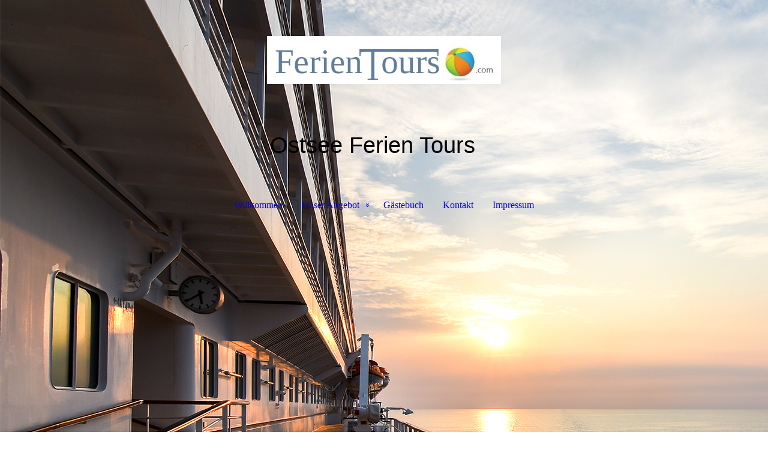

--- FILE ---
content_type: text/html; charset=utf-8
request_url: http://odox.de/Unser-Angebot/Tour-1-Strandtag
body_size: 23836
content:
<!DOCTYPE html><html><head><meta http-equiv="Content-Type" content="text/html; charset=UTF-8"><title>FerienTours - Tour 1 - Strandtag</title><link href="https://odox.de/Unser-Angebot/Tour-1-Strandtag" rel="canonical"><meta content="FerienTours - Tour 1 - Strandtag" property="og:title"><meta content="website" property="og:type"><meta content="https://odox.de/Unser-Angebot/Tour-1-Strandtag" property="og:url"><script>
              window.beng = window.beng || {};
              window.beng.env = {
                language: "en",
                country: "US",
                mode: "deploy",
                context: "page",
                pageId: "000000622419",
                skeletonId: "",
                scope: "HTO01FLQFZNS",
                isProtected: false,
                navigationText: "Tour 1 - Strandtag",
                instance: "1",
                common_prefix: "https://homepagedesigner.telekom.de",
                design_common: "https://homepagedesigner.telekom.de/beng/designs/",
                design_template: "oem/cm_dh_088",
                path_design: "https://homepagedesigner.telekom.de/beng/designs/data/oem/cm_dh_088/",
                path_res: "https://homepagedesigner.telekom.de/res/",
                path_bengres: "https://homepagedesigner.telekom.de/beng/res/",
                masterDomain: "",
                preferredDomain: "",
                preprocessHostingUri: function(uri) {
                  
                    return uri || "";
                  
                },
                hideEmptyAreas: true
              };
            </script><script xmlns="http://www.w3.org/1999/xhtml" src="https://homepagedesigner.telekom.de/cm4all-beng-proxy/beng-proxy.js">;</script><link xmlns="http://www.w3.org/1999/xhtml" rel="stylesheet" href="https://homepagedesigner.telekom.de/.cm4all/e/static/3rdparty/font-awesome/css/font-awesome.min.css"></link><link rel="stylesheet" type="text/css" href="//homepagedesigner.telekom.de/.cm4all/res/static/libcm4all-js-widget/3.89.7/css/widget-runtime.css"/>

<link rel="stylesheet" type="text/css" href="//homepagedesigner.telekom.de/.cm4all/res/static/beng-editor/5.3.130/css/deploy.css"/>

<link rel="stylesheet" type="text/css" href="//homepagedesigner.telekom.de/.cm4all/res/static/libcm4all-js-widget/3.89.7/css/slideshow-common.css"/>

<script src="//homepagedesigner.telekom.de/.cm4all/res/static/jquery-1.7/jquery.js">;</script><script src="//homepagedesigner.telekom.de/.cm4all/res/static/prototype-1.7.3/prototype.js">;</script><script src="//homepagedesigner.telekom.de/.cm4all/res/static/jslib/1.4.1/js/legacy.js">;</script><script src="//homepagedesigner.telekom.de/.cm4all/res/static/libcm4all-js-widget/3.89.7/js/widget-runtime.js">;</script>

<script src="//homepagedesigner.telekom.de/.cm4all/res/static/libcm4all-js-widget/3.89.7/js/slideshow-common.js">;</script>

<script src="//homepagedesigner.telekom.de/.cm4all/res/static/beng-editor/5.3.130/js/deploy.js">;</script>

<link href="https://homepagedesigner.telekom.de/.cm4all/designs/static/oem/cm_dh_088/1686178824.16/css/main.css" rel="stylesheet" type="text/css"><meta name="viewport" content="width=device-width, initial-scale=1, user-scalable=yes"><link href="https://homepagedesigner.telekom.de/.cm4all/designs/static/oem/cm_dh_088/1686178824.16/css/responsive.css" rel="stylesheet" type="text/css"><link href="https://homepagedesigner.telekom.de/.cm4all/designs/static/oem/cm_dh_088/1686178824.16/css/cm-templates-global-style.css" rel="stylesheet" type="text/css"><script type="text/javascript" src="https://homepagedesigner.telekom.de/.cm4all/designs/static/oem/cm_dh_088/1686178824.16/js/effects.js"></script><script type="text/javascript" src="https://homepagedesigner.telekom.de/.cm4all/designs/static/oem/cm_dh_088/1686178824.16/js/cm_template-focus-point.js"></script><link href="/.cm4all/handler.php/vars.css?v=20200602093304" type="text/css" rel="stylesheet"><style type="text/css">.cm-logo {background-image: url("/.cm4all/uproc.php/0/Design/Unterseiten/.Ferientoursbild%20-%20Kopie.jpg/picture-1200?_=1725cbe77ef");
        background-position: 50% 50%;
background-size: auto 40%;
background-repeat: no-repeat;
      }</style><script type="text/javascript">window.cmLogoWidgetId = "TKOMSI_cm4all_com_widgets_Logo_21827107";
            window.cmLogoGetCommonWidget = function (){
                return new cm4all.Common.Widget({
            base    : "/Unser-Angebot/Tour-1-Strandtag",
            session : "",
            frame   : "",
            path    : "TKOMSI_cm4all_com_widgets_Logo_21827107"
        })
            };
            window.logoConfiguration = {
                "cm-logo-x" : "50%",
        "cm-logo-y" : "50%",
        "cm-logo-v" : "2.0",
        "cm-logo-w" : "auto",
        "cm-logo-h" : "40%",
        "cm-logo-di" : "oem/cm_dh_088",
        "cm-logo-u" : "uro-service://",
        "cm-logo-k" : "%7B%22serviceId%22%3A%220%22%2C%22path%22%3A%22%2FDesign%2FUnterseiten%22%2C%22name%22%3A%22Ferientoursbild%20-%20Kopie.jpg%22%2C%22type%22%3A%22image%2Fjpeg%22%2C%22size%22%3A13537%2C%22start%22%3A%221725cbe77ef%22%2C%22width%22%3A599%2C%22height%22%3A123%7D",
        "cm-logo-bc" : "",
        "cm-logo-ln" : "",
        "cm-logo-ln$" : "",
        "cm-logo-hi" : false
        ,
        _logoBaseUrl : "uro-service:\/\/",
        _logoPath : "%7B%22serviceId%22%3A%220%22%2C%22path%22%3A%22%2FDesign%2FUnterseiten%22%2C%22name%22%3A%22Ferientoursbild%20-%20Kopie.jpg%22%2C%22type%22%3A%22image%2Fjpeg%22%2C%22size%22%3A13537%2C%22start%22%3A%221725cbe77ef%22%2C%22width%22%3A599%2C%22height%22%3A123%7D"
        };
          jQuery(document).ready(function() {
            var logoElement = jQuery(".cm-logo");
            logoElement.attr("role", "img");
            logoElement.attr("tabindex", "0");
            logoElement.attr("aria-label", "logo");
          });
        </script><link rel="icon" href="data:;base64,iVBORw0KGgo="/><style id="cm_table_styles"></style><style id="cm_background_queries">            @media(min-width: 100px), (min-resolution: 72dpi), (-webkit-min-device-pixel-ratio: 1) {.cm-background{background-image:url("/.cm4all/uproc.php/1500/presetbackgrounds/oem/cm_dh_088/.Hintergrund_tourismus_neu.png/picture-200?_=19be00c018f");}}@media(min-width: 100px), (min-resolution: 144dpi), (-webkit-min-device-pixel-ratio: 2) {.cm-background{background-image:url("/.cm4all/uproc.php/1500/presetbackgrounds/oem/cm_dh_088/.Hintergrund_tourismus_neu.png/picture-400?_=19be00c018f");}}@media(min-width: 200px), (min-resolution: 72dpi), (-webkit-min-device-pixel-ratio: 1) {.cm-background{background-image:url("/.cm4all/uproc.php/1500/presetbackgrounds/oem/cm_dh_088/.Hintergrund_tourismus_neu.png/picture-400?_=19be00c018f");}}@media(min-width: 200px), (min-resolution: 144dpi), (-webkit-min-device-pixel-ratio: 2) {.cm-background{background-image:url("/.cm4all/uproc.php/1500/presetbackgrounds/oem/cm_dh_088/.Hintergrund_tourismus_neu.png/picture-800?_=19be00c018f");}}@media(min-width: 400px), (min-resolution: 72dpi), (-webkit-min-device-pixel-ratio: 1) {.cm-background{background-image:url("/.cm4all/uproc.php/1500/presetbackgrounds/oem/cm_dh_088/.Hintergrund_tourismus_neu.png/picture-800?_=19be00c018f");}}@media(min-width: 400px), (min-resolution: 144dpi), (-webkit-min-device-pixel-ratio: 2) {.cm-background{background-image:url("/.cm4all/uproc.php/1500/presetbackgrounds/oem/cm_dh_088/.Hintergrund_tourismus_neu.png/picture-1200?_=19be00c018f");}}@media(min-width: 600px), (min-resolution: 72dpi), (-webkit-min-device-pixel-ratio: 1) {.cm-background{background-image:url("/.cm4all/uproc.php/1500/presetbackgrounds/oem/cm_dh_088/.Hintergrund_tourismus_neu.png/picture-1200?_=19be00c018f");}}@media(min-width: 600px), (min-resolution: 144dpi), (-webkit-min-device-pixel-ratio: 2) {.cm-background{background-image:url("/.cm4all/uproc.php/1500/presetbackgrounds/oem/cm_dh_088/.Hintergrund_tourismus_neu.png/picture-1600?_=19be00c018f");}}@media(min-width: 800px), (min-resolution: 72dpi), (-webkit-min-device-pixel-ratio: 1) {.cm-background{background-image:url("/.cm4all/uproc.php/1500/presetbackgrounds/oem/cm_dh_088/.Hintergrund_tourismus_neu.png/picture-1600?_=19be00c018f");}}@media(min-width: 800px), (min-resolution: 144dpi), (-webkit-min-device-pixel-ratio: 2) {.cm-background{background-image:url("/.cm4all/uproc.php/1500/presetbackgrounds/oem/cm_dh_088/.Hintergrund_tourismus_neu.png/picture-2600?_=19be00c018f");}}
</style><script type="application/x-cm4all-cookie-consent" data-code=""></script></head><body ondrop="return false;" class=" device-desktop cm-deploy cm-deploy-342"><div class="cm-background" data-cm-qa-bg="image"></div><div class="cm-background-video" data-cm-qa-bg="video"></div><div class="cm-background-effects" data-cm-qa-bg="effect"></div><div class="cm-templates-container"><div class="template_wrapper"><div class="header_wrapper"><div class="centerer"><div class="cm_can_be_empty cm-logo" id="logo"></div></div><div class="title_wrapper cm-templates-title-container cm_can_be_empty"><div class="title cm_can_be_empty cm-templates-heading__title" id="title" style=""><span style='font-weight: 200; font-family: "Source Sans Pro", sans-serif;'>Ostsee Ferien Tours</span><br></div><div class="header_placeholder"> </div><div class="subtitle cm_can_be_empty cm-templates-heading__subtitle" id="subtitle" style=""> </div></div><div class="navigation_wrapper"><div class="line_wrapper_l line"> </div><div class="line_wrapper_r line"> </div><div class="navigation cm_with_forcesub" id="cm_navigation"><ul id="cm_mainnavigation"><li id="cm_navigation_pid_622422"><a title="Willkommen" href="/Willkommen" class="cm_anchor">Willkommen</a></li><li id="cm_navigation_pid_622420" class="cm_current cm_has_subnavigation"><a title="Unser Angebot" href="/Unser-Angebot" class="cm_anchor">Unser Angebot</a><ul class="cm_subnavigation" id="cm_subnavigation_pid_622420"><li id="cm_navigation_pid_622419" class="cm_current"><a title="Tour 1 - Strandtag" href="/Unser-Angebot/Tour-1-Strandtag" class="cm_anchor">Tour 1 - Strandtag</a></li><li id="cm_navigation_pid_622418"><a title="Tour 2 - OZEANEUM Stralsund" href="/Unser-Angebot/Tour-2-OZEANEUM-Stralsund" class="cm_anchor">Tour 2 - OZEANEUM Stralsund</a></li><li id="cm_navigation_pid_622417"><a title="Tour 3 - Schloss Schwerin" href="/Unser-Angebot/Tour-3-Schloss-Schwerin" class="cm_anchor">Tour 3 - Schloss Schwerin</a></li></ul></li><li id="cm_navigation_pid_622415"><a title="Gästebuch" href="/Gaestebuch" class="cm_anchor">Gästebuch</a></li><li id="cm_navigation_pid_622414"><a title="Kontakt" href="/Kontakt" class="cm_anchor">Kontakt</a></li><li id="cm_navigation_pid_622413"><a title="Impressum" href="/Impressum" class="cm_anchor">Impressum</a></li></ul></div></div></div><div class="cm-template-keyvisual__media cm_can_be_empty cm-kv-0" id="keyvisual"></div><div class="cm-template-content content_wrapper"><div class="content_color"><div class="cm-template-content__main design_content centerer cm-templates-text" id="content_main" data-cm-hintable="yes"><div class="cm_column_wrapper"><div style="width: 39.6266%;" class="cm_column"><h1 style="text-align: center;">Strandtag</h1><div class="clearFloating" style="clear:both;height: 0px; width: auto;"></div><div id="widgetcontainer_TKOMSI_cm4all_com_widgets_Separator_21827112" class="
				    cm_widget_block
					cm_widget cm4all_com_widgets_Separator cm_widget_block_center" style="width:48.9%; max-width:100%; "><div class="cm_widget_anchor"><a name="TKOMSI_cm4all_com_widgets_Separator_21827112" id="widgetanchor_TKOMSI_cm4all_com_widgets_Separator_21827112"><!--cm4all.com.widgets.Separator--></a></div><div style='position: relative; width: 100%;'><div style='border-top: 1px solid; margin: 1.2em 0em 1.2em 0em;'></div></div></div><p style="text-align: center;"> Hier erleben Sie einen Strandtag an der Ostsee zwischen Warnemünde und Prerow.</p><p style="text-align: center;">Sie werden abgeholt vom Hotel rund um Rostock, Warnemünde &amp; Graal Müritz</p><p style="text-align: center;">10:00 Uhr</p><p style="text-align: center;">11:00 Uhr</p><p style="text-align: center;">12:00 Uhr<br></p><p style="text-align: center;">zurück zum Schiff oder Hotel gegen 16 Uhr<br></p><p style="text-align: center;">Preis pro Person 59 Euro<br></p></div><div style="width: 12.5px;" class="cm_column_gap cm_column_gap_left cm_resizable"></div><div style="width: 12.5px;" class="cm_column_gap cm_column_gap_right cm_resizable"></div><div style="width: 60.3734%;" class="cm_column"><div class="clearFloating" style="clear:both;height: 0px; width: auto;"></div><div id="widgetcontainer_TKOMSI_cm4all_com_widgets_UroPhoto_22229592" class="
				    cm_widget_block
					cm_widget cm4all_com_widgets_UroPhoto cm_widget_block_center" style="width:100%; max-width:4032px; "><div class="cm_widget_anchor"><a name="TKOMSI_cm4all_com_widgets_UroPhoto_22229592" id="widgetanchor_TKOMSI_cm4all_com_widgets_UroPhoto_22229592"><!--cm4all.com.widgets.UroPhoto--></a></div><div xmlns="http://www.w3.org/1999/xhtml" data-uro-type="image" style="width:100%;height:100%;" id="uroPhotoOuterTKOMSI_cm4all_com_widgets_UroPhoto_22229592">            <picture><source srcset="/.cm4all/uproc.php/0/.20180716_191455.jpg/picture-1600?_=1725cccf720 1x, /.cm4all/uproc.php/0/.20180716_191455.jpg/picture-2600?_=1725cccf720 2x" media="(min-width:800px)"><source srcset="/.cm4all/uproc.php/0/.20180716_191455.jpg/picture-1200?_=1725cccf720 1x, /.cm4all/uproc.php/0/.20180716_191455.jpg/picture-1600?_=1725cccf720 2x" media="(min-width:600px)"><source srcset="/.cm4all/uproc.php/0/.20180716_191455.jpg/picture-800?_=1725cccf720 1x, /.cm4all/uproc.php/0/.20180716_191455.jpg/picture-1200?_=1725cccf720 2x" media="(min-width:400px)"><source srcset="/.cm4all/uproc.php/0/.20180716_191455.jpg/picture-400?_=1725cccf720 1x, /.cm4all/uproc.php/0/.20180716_191455.jpg/picture-800?_=1725cccf720 2x" media="(min-width:200px)"><source srcset="/.cm4all/uproc.php/0/.20180716_191455.jpg/picture-200?_=1725cccf720 1x, /.cm4all/uproc.php/0/.20180716_191455.jpg/picture-400?_=1725cccf720 2x" media="(min-width:100px)"><img src="/.cm4all/uproc.php/0/.20180716_191455.jpg/picture-200?_=1725cccf720" data-uro-original="/.cm4all/uproc.php/0/20180716_191455.jpg?_=1725cccf720" onerror="uroGlobal().util.error(this, '', 'uro-widget')" data-uro-width="4032" data-uro-height="2268" alt="" style="width:100%;" title="" loading="lazy"></picture>
<span></span></div></div><p><br></p></div></div><div id="cm_bottom_clearer" style="clear: both;" contenteditable="false"></div></div></div><div class="sidebar_color cm_can_be_empty"><div class="sidebar_wrapper centerer cm-templates-sidebar-one"><div class="sidebar cm_can_be_empty" id="widgetbar_site_1" data-cm-hintable="yes"><p> </p></div><div class="sidebar cm_can_be_empty" id="widgetbar_site_2" data-cm-hintable="yes"><p> </p></div><div class="sidebar cm_can_be_empty" id="widgetbar_site_3" data-cm-hintable="yes"><p> </p></div></div><div class="sidebar_wrapper centerer cm-templates-sidebar-two"><div class="sidebar cm_can_be_empty" id="widgetbar_page_1" data-cm-hintable="yes"><p> </p></div><div class="sidebar cm_can_be_empty" id="widgetbar_page_2" data-cm-hintable="yes"><p> </p></div><div class="sidebar cm_can_be_empty" id="widgetbar_page_3" data-cm-hintable="yes"><p> </p></div></div></div><div class="footer_wrapper cm-templates-footer cm_can_be_empty" id="footer" data-cm-hintable="yes"> </div></div><div class="content_overlay"> </div></div><div class="navigation_wrapper_mobile cm_with_forcesub " id="mobile_cm_navigation"><ul id="mobile_cm_mainnavigation"><li id="mobile_cm_navigation_pid_622422"><a title="Willkommen" href="/Willkommen" class="cm_anchor">Willkommen</a></li><li id="mobile_cm_navigation_pid_622420" class="cm_current cm_has_subnavigation"><a title="Unser Angebot" href="/Unser-Angebot" class="cm_anchor">Unser Angebot</a><ul class="cm_subnavigation" id="mobile_cm_subnavigation_pid_622420"><li id="mobile_cm_navigation_pid_622419" class="cm_current"><a title="Tour 1 - Strandtag" href="/Unser-Angebot/Tour-1-Strandtag" class="cm_anchor">Tour 1 - Strandtag</a></li><li id="mobile_cm_navigation_pid_622418"><a title="Tour 2 - OZEANEUM Stralsund" href="/Unser-Angebot/Tour-2-OZEANEUM-Stralsund" class="cm_anchor">Tour 2 - OZEANEUM Stralsund</a></li><li id="mobile_cm_navigation_pid_622417"><a title="Tour 3 - Schloss Schwerin" href="/Unser-Angebot/Tour-3-Schloss-Schwerin" class="cm_anchor">Tour 3 - Schloss Schwerin</a></li></ul></li><li id="mobile_cm_navigation_pid_622415"><a title="Gästebuch" href="/Gaestebuch" class="cm_anchor">Gästebuch</a></li><li id="mobile_cm_navigation_pid_622414"><a title="Kontakt" href="/Kontakt" class="cm_anchor">Kontakt</a></li><li id="mobile_cm_navigation_pid_622413"><a title="Impressum" href="/Impressum" class="cm_anchor">Impressum</a></li></ul></div><div class="toggle_wrapper--contain"><div class="toggle_navigation"><div class="burgerline1"> </div><div class="burgerline2"> </div><div class="burgerline3"> </div></div></div></div><script type="text/javascript">jQuery(document).ready(function() {
                hideelements();
                calcborderline();
        });
        
        jQuery(window).resize(function() {
                hideelements();
                calcborderline();
        });</script><script type="text/javascript" src="https://homepagedesigner.telekom.de/.cm4all/designs/static/oem/cm_dh_088/1686178824.16/js/cm-templates-global-script.js"></script><div class="cm_widget_anchor"><a name="TKOMSI_cm4all_com_widgets_CookiePolicy_21827108" id="widgetanchor_TKOMSI_cm4all_com_widgets_CookiePolicy_21827108"><!--cm4all.com.widgets.CookiePolicy--></a></div><script data-tracking="true" data-cookie-settings-enabled="false" src="https://homepagedesigner.telekom.de/.cm4all/widgetres.php/cm4all.com.widgets.CookiePolicy/show.js?v=3.3.29" defer="defer" id="cookieSettingsScript"></script><noscript ><div style="position:absolute;bottom:0;" id="statdiv"><img alt="" height="1" width="1" src="https://homepagedesigner.telekom.de/.cm4all/_pixel.img?site=1652086-bYa-F96D&amp;page=pid_622419&amp;path=%2FUnser-Angebot%2FTour-1-Strandtag&amp;nt=Tour+1+-+Strandtag"/></div></noscript><script  type="text/javascript">//<![CDATA[
            document.body.insertAdjacentHTML('beforeend', '<div style="position:absolute;bottom:0;" id="statdiv"><img alt="" height="1" width="1" src="https://homepagedesigner.telekom.de/.cm4all/_pixel.img?site=1652086-bYa-F96D&amp;page=pid_622419&amp;path=%2FUnser-Angebot%2FTour-1-Strandtag&amp;nt=Tour+1+-+Strandtag&amp;domain='+escape(document.location.hostname)+'&amp;ref='+escape(document.referrer)+'"/></div>');
        //]]></script><div style="display: none;" id="keyvisualWidgetVideosContainer"></div><style type="text/css">.cm-kv-0 {
background-position: center;
background-repeat: no-repeat;
}
            @media(min-width: 100px), (min-resolution: 72dpi), (-webkit-min-device-pixel-ratio: 1) {.cm-kv-0{background-image:url("/.cm4all/uproc.php/1500/keyvisuals/TKOMSI_cm4all_com_widgets_Keyvisual_21827255/.Titelbild.png/picture-200?_=19be00c0195");}}@media(min-width: 100px), (min-resolution: 144dpi), (-webkit-min-device-pixel-ratio: 2) {.cm-kv-0{background-image:url("/.cm4all/uproc.php/1500/keyvisuals/TKOMSI_cm4all_com_widgets_Keyvisual_21827255/.Titelbild.png/picture-400?_=19be00c0195");}}@media(min-width: 200px), (min-resolution: 72dpi), (-webkit-min-device-pixel-ratio: 1) {.cm-kv-0{background-image:url("/.cm4all/uproc.php/1500/keyvisuals/TKOMSI_cm4all_com_widgets_Keyvisual_21827255/.Titelbild.png/picture-400?_=19be00c0195");}}@media(min-width: 200px), (min-resolution: 144dpi), (-webkit-min-device-pixel-ratio: 2) {.cm-kv-0{background-image:url("/.cm4all/uproc.php/1500/keyvisuals/TKOMSI_cm4all_com_widgets_Keyvisual_21827255/.Titelbild.png/picture-800?_=19be00c0195");}}@media(min-width: 400px), (min-resolution: 72dpi), (-webkit-min-device-pixel-ratio: 1) {.cm-kv-0{background-image:url("/.cm4all/uproc.php/1500/keyvisuals/TKOMSI_cm4all_com_widgets_Keyvisual_21827255/.Titelbild.png/picture-800?_=19be00c0195");}}@media(min-width: 400px), (min-resolution: 144dpi), (-webkit-min-device-pixel-ratio: 2) {.cm-kv-0{background-image:url("/.cm4all/uproc.php/1500/keyvisuals/TKOMSI_cm4all_com_widgets_Keyvisual_21827255/.Titelbild.png/picture-1200?_=19be00c0195");}}@media(min-width: 600px), (min-resolution: 72dpi), (-webkit-min-device-pixel-ratio: 1) {.cm-kv-0{background-image:url("/.cm4all/uproc.php/1500/keyvisuals/TKOMSI_cm4all_com_widgets_Keyvisual_21827255/.Titelbild.png/picture-1200?_=19be00c0195");}}@media(min-width: 600px), (min-resolution: 144dpi), (-webkit-min-device-pixel-ratio: 2) {.cm-kv-0{background-image:url("/.cm4all/uproc.php/1500/keyvisuals/TKOMSI_cm4all_com_widgets_Keyvisual_21827255/.Titelbild.png/picture-1600?_=19be00c0195");}}@media(min-width: 800px), (min-resolution: 72dpi), (-webkit-min-device-pixel-ratio: 1) {.cm-kv-0{background-image:url("/.cm4all/uproc.php/1500/keyvisuals/TKOMSI_cm4all_com_widgets_Keyvisual_21827255/.Titelbild.png/picture-1600?_=19be00c0195");}}@media(min-width: 800px), (min-resolution: 144dpi), (-webkit-min-device-pixel-ratio: 2) {.cm-kv-0{background-image:url("/.cm4all/uproc.php/1500/keyvisuals/TKOMSI_cm4all_com_widgets_Keyvisual_21827255/.Titelbild.png/picture-2600?_=19be00c0195");}}
</style><style type="text/css">
			#keyvisual {
				overflow: hidden;
			}
			.kv-video-wrapper {
				width: 100%;
				height: 100%;
				position: relative;
			}
			</style><script type="text/javascript">
				jQuery(document).ready(function() {
					function moveTempVideos(slideshow, isEditorMode) {
						var videosContainer = document.getElementById('keyvisualWidgetVideosContainer');
						if (videosContainer) {
							while (videosContainer.firstChild) {
								var div = videosContainer.firstChild;
								var divPosition = div.className.substring('cm-kv-0-tempvideo-'.length);
								if (isEditorMode && parseInt(divPosition) > 1) {
									break;
								}
								videosContainer.removeChild(div);
								if (div.nodeType == Node.ELEMENT_NODE) {
									var pos = '';
									if (slideshow) {
										pos = '-' + divPosition;
									}
									var kv = document.querySelector('.cm-kv-0' + pos);
									if (kv) {
										if (!slideshow) {
											var wrapperDiv = document.createElement("div"); 
											wrapperDiv.setAttribute("class", "kv-video-wrapper");
											kv.insertBefore(wrapperDiv, kv.firstChild);
											kv = wrapperDiv;
										}
										while (div.firstChild) {
											kv.appendChild(div.firstChild);
										}
										if (!slideshow) {
											break;
										}
									}
								}
							}
						}
					}

					function kvClickAction(mode, href) {
						if (mode == 'internal') {
							if (!window.top.syntony || !/_home$/.test(window.top.syntony.bifmState)) {
								window.location.href = href;
							}
						} else if (mode == 'external') {
							var a = document.createElement('a');
							a.href = href;
							a.target = '_blank';
							a.rel = 'noreferrer noopener';
							a.click();
						}
					}

					var keyvisualElement = jQuery("[cm_type=keyvisual]");
					if(keyvisualElement.length == 0){
						keyvisualElement = jQuery("#keyvisual");
					}
					if(keyvisualElement.length == 0){
						keyvisualElement = jQuery("[class~=cm-kv-0]");
					}
				
						keyvisualElement.attr("role", "img");
						keyvisualElement.attr("tabindex", "0");
						keyvisualElement.attr("aria-label", "hauptgrafik");
					
					moveTempVideos(false, false);
					var video = document.querySelector('#keyvisual video');
					if (video) {
						video.play();
					}
				
			});
		</script></body></html>
